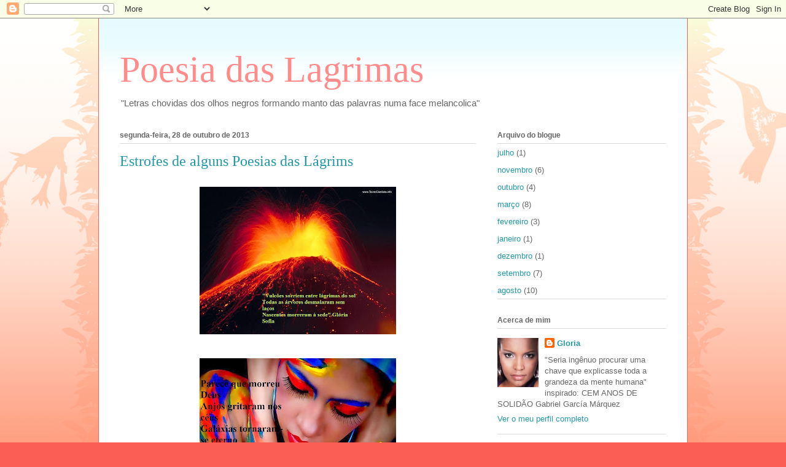

--- FILE ---
content_type: text/html; charset=UTF-8
request_url: https://poesiadaslagrimas.blogspot.com/2013/10/
body_size: 12082
content:
<!DOCTYPE html>
<html class='v2' dir='ltr' lang='pt-PT'>
<head>
<link href='https://www.blogger.com/static/v1/widgets/335934321-css_bundle_v2.css' rel='stylesheet' type='text/css'/>
<meta content='width=1100' name='viewport'/>
<meta content='text/html; charset=UTF-8' http-equiv='Content-Type'/>
<meta content='blogger' name='generator'/>
<link href='https://poesiadaslagrimas.blogspot.com/favicon.ico' rel='icon' type='image/x-icon'/>
<link href='http://poesiadaslagrimas.blogspot.com/2013/10/' rel='canonical'/>
<link rel="alternate" type="application/atom+xml" title="Poesia das Lagrimas - Atom" href="https://poesiadaslagrimas.blogspot.com/feeds/posts/default" />
<link rel="alternate" type="application/rss+xml" title="Poesia das Lagrimas - RSS" href="https://poesiadaslagrimas.blogspot.com/feeds/posts/default?alt=rss" />
<link rel="service.post" type="application/atom+xml" title="Poesia das Lagrimas - Atom" href="https://www.blogger.com/feeds/852515870562609738/posts/default" />
<!--Can't find substitution for tag [blog.ieCssRetrofitLinks]-->
<meta content='http://poesiadaslagrimas.blogspot.com/2013/10/' property='og:url'/>
<meta content='Poesia das Lagrimas' property='og:title'/>
<meta content='&quot;Letras chovidas dos olhos negros formando manto das palavras numa face melancolica&quot;' property='og:description'/>
<title>Poesia das Lagrimas: outubro 2013</title>
<style id='page-skin-1' type='text/css'><!--
/*
-----------------------------------------------
Blogger Template Style
Name:     Ethereal
Designer: Jason Morrow
URL:      jasonmorrow.etsy.com
----------------------------------------------- */
/* Content
----------------------------------------------- */
body {
font: normal normal 13px Arial, Tahoma, Helvetica, FreeSans, sans-serif;
color: #666666;
background: #fb5e53 url(//www.blogblog.com/1kt/ethereal/birds-2toned-bg.png) repeat-x scroll top center;
}
html body .content-outer {
min-width: 0;
max-width: 100%;
width: 100%;
}
a:link {
text-decoration: none;
color: #2198a6;
}
a:visited {
text-decoration: none;
color: #4d469c;
}
a:hover {
text-decoration: underline;
color: #2198a6;
}
.main-inner {
padding-top: 15px;
}
.body-fauxcolumn-outer {
background: transparent none repeat-x scroll top center;
}
.content-fauxcolumns .fauxcolumn-inner {
background: #ffffff url(//www.blogblog.com/1kt/ethereal/bird-2toned-blue-fade.png) repeat-x scroll top left;
border-left: 1px solid #fb5e53;
border-right: 1px solid #fb5e53;
}
/* Flexible Background
----------------------------------------------- */
.content-fauxcolumn-outer .fauxborder-left {
width: 100%;
padding-left: 300px;
margin-left: -300px;
background-color: transparent;
background-image: url(//themes.googleusercontent.com/image?id=0BwVBOzw_-hbMNjViMzQ0ZDEtMWU1NS00ZTBkLWFjY2EtZjM5YmU4OTA2MjBm);
background-repeat: no-repeat;
background-position: left top;
}
.content-fauxcolumn-outer .fauxborder-right {
margin-right: -299px;
width: 299px;
background-color: transparent;
background-image: url(//themes.googleusercontent.com/image?id=0BwVBOzw_-hbMNjViMzQ0ZDEtMWU1NS00ZTBkLWFjY2EtZjM5YmU4OTA2MjBm);
background-repeat: no-repeat;
background-position: right top;
}
/* Columns
----------------------------------------------- */
.content-inner {
padding: 0;
}
/* Header
----------------------------------------------- */
.header-inner {
padding: 27px 0 3px;
}
.header-inner .section {
margin: 0 35px;
}
.Header h1 {
font: normal normal 60px Times, 'Times New Roman', FreeSerif, serif;
color: #ff8b8b;
}
.Header h1 a {
color: #ff8b8b;
}
.Header .description {
font-size: 115%;
color: #666666;
}
.header-inner .Header .titlewrapper,
.header-inner .Header .descriptionwrapper {
padding-left: 0;
padding-right: 0;
margin-bottom: 0;
}
/* Tabs
----------------------------------------------- */
.tabs-outer {
position: relative;
background: transparent;
}
.tabs-cap-top, .tabs-cap-bottom {
position: absolute;
width: 100%;
}
.tabs-cap-bottom {
bottom: 0;
}
.tabs-inner {
padding: 0;
}
.tabs-inner .section {
margin: 0 35px;
}
*+html body .tabs-inner .widget li {
padding: 1px;
}
.PageList {
border-bottom: 1px solid #fb5e53;
}
.tabs-inner .widget li.selected a,
.tabs-inner .widget li a:hover {
position: relative;
-moz-border-radius-topleft: 5px;
-moz-border-radius-topright: 5px;
-webkit-border-top-left-radius: 5px;
-webkit-border-top-right-radius: 5px;
-goog-ms-border-top-left-radius: 5px;
-goog-ms-border-top-right-radius: 5px;
border-top-left-radius: 5px;
border-top-right-radius: 5px;
background: #ffa183 none ;
color: #ffffff;
}
.tabs-inner .widget li a {
display: inline-block;
margin: 0;
margin-right: 1px;
padding: .65em 1.5em;
font: normal normal 12px Arial, Tahoma, Helvetica, FreeSans, sans-serif;
color: #666666;
background-color: #ffdfc7;
-moz-border-radius-topleft: 5px;
-moz-border-radius-topright: 5px;
-webkit-border-top-left-radius: 5px;
-webkit-border-top-right-radius: 5px;
-goog-ms-border-top-left-radius: 5px;
-goog-ms-border-top-right-radius: 5px;
border-top-left-radius: 5px;
border-top-right-radius: 5px;
}
/* Headings
----------------------------------------------- */
h2 {
font: normal bold 12px Arial, Tahoma, Helvetica, FreeSans, sans-serif;
color: #666666;
}
/* Widgets
----------------------------------------------- */
.main-inner .column-left-inner {
padding: 0 0 0 20px;
}
.main-inner .column-left-inner .section {
margin-right: 0;
}
.main-inner .column-right-inner {
padding: 0 20px 0 0;
}
.main-inner .column-right-inner .section {
margin-left: 0;
}
.main-inner .section {
padding: 0;
}
.main-inner .widget {
padding: 0 0 15px;
margin: 20px 0;
border-bottom: 1px solid #dbdbdb;
}
.main-inner .widget h2 {
margin: 0;
padding: .6em 0 .5em;
}
.footer-inner .widget h2 {
padding: 0 0 .4em;
}
.main-inner .widget h2 + div, .footer-inner .widget h2 + div {
padding-top: 15px;
}
.main-inner .widget .widget-content {
margin: 0;
padding: 15px 0 0;
}
.main-inner .widget ul, .main-inner .widget #ArchiveList ul.flat {
margin: -15px -15px -15px;
padding: 0;
list-style: none;
}
.main-inner .sidebar .widget h2 {
border-bottom: 1px solid #dbdbdb;
}
.main-inner .widget #ArchiveList {
margin: -15px 0 0;
}
.main-inner .widget ul li, .main-inner .widget #ArchiveList ul.flat li {
padding: .5em 15px;
text-indent: 0;
}
.main-inner .widget #ArchiveList ul li {
padding-top: .25em;
padding-bottom: .25em;
}
.main-inner .widget ul li:first-child, .main-inner .widget #ArchiveList ul.flat li:first-child {
border-top: none;
}
.main-inner .widget ul li:last-child, .main-inner .widget #ArchiveList ul.flat li:last-child {
border-bottom: none;
}
.main-inner .widget .post-body ul {
padding: 0 2.5em;
margin: .5em 0;
list-style: disc;
}
.main-inner .widget .post-body ul li {
padding: 0.25em 0;
margin-bottom: .25em;
color: #666666;
border: none;
}
.footer-inner .widget ul {
padding: 0;
list-style: none;
}
.widget .zippy {
color: #cccccc;
}
/* Posts
----------------------------------------------- */
.main.section {
margin: 0 20px;
}
body .main-inner .Blog {
padding: 0;
background-color: transparent;
border: none;
}
.main-inner .widget h2.date-header {
border-bottom: 1px solid #dbdbdb;
}
.date-outer {
position: relative;
margin: 15px 0 20px;
}
.date-outer:first-child {
margin-top: 0;
}
.date-posts {
clear: both;
}
.post-outer, .inline-ad {
border-bottom: 1px solid #dbdbdb;
padding: 30px 0;
}
.post-outer {
padding-bottom: 10px;
}
.post-outer:first-child {
padding-top: 0;
border-top: none;
}
.post-outer:last-child, .inline-ad:last-child {
border-bottom: none;
}
.post-body img {
padding: 8px;
}
h3.post-title, h4 {
font: normal normal 24px Times, Times New Roman, serif;
color: #2198a6;
}
h3.post-title a {
font: normal normal 24px Times, Times New Roman, serif;
color: #2198a6;
text-decoration: none;
}
h3.post-title a:hover {
color: #2198a6;
text-decoration: underline;
}
.post-header {
margin: 0 0 1.5em;
}
.post-body {
line-height: 1.4;
}
.post-footer {
margin: 1.5em 0 0;
}
#blog-pager {
padding: 15px;
}
.blog-feeds, .post-feeds {
margin: 1em 0;
text-align: center;
}
.post-outer .comments {
margin-top: 2em;
}
/* Comments
----------------------------------------------- */
.comments .comments-content .icon.blog-author {
background-repeat: no-repeat;
background-image: url([data-uri]);
}
.comments .comments-content .loadmore a {
background: #ffffff url(//www.blogblog.com/1kt/ethereal/bird-2toned-blue-fade.png) repeat-x scroll top left;
}
.comments .comments-content .loadmore a {
border-top: 1px solid #dbdbdb;
border-bottom: 1px solid #dbdbdb;
}
.comments .comment-thread.inline-thread {
background: #ffffff url(//www.blogblog.com/1kt/ethereal/bird-2toned-blue-fade.png) repeat-x scroll top left;
}
.comments .continue {
border-top: 2px solid #dbdbdb;
}
/* Footer
----------------------------------------------- */
.footer-inner {
padding: 30px 0;
overflow: hidden;
}
/* Mobile
----------------------------------------------- */
body.mobile  {
background-size: auto
}
.mobile .body-fauxcolumn-outer {
background: ;
}
.mobile .content-fauxcolumns .fauxcolumn-inner {
opacity: 0.75;
}
.mobile .content-fauxcolumn-outer .fauxborder-right {
margin-right: 0;
}
.mobile-link-button {
background-color: #ffa183;
}
.mobile-link-button a:link, .mobile-link-button a:visited {
color: #ffffff;
}
.mobile-index-contents {
color: #444444;
}
.mobile .body-fauxcolumn-outer {
background-size: 100% auto;
}
.mobile .mobile-date-outer {
border-bottom: transparent;
}
.mobile .PageList {
border-bottom: none;
}
.mobile .tabs-inner .section {
margin: 0;
}
.mobile .tabs-inner .PageList .widget-content {
background: #ffa183 none;
color: #ffffff;
}
.mobile .tabs-inner .PageList .widget-content .pagelist-arrow {
border-left: 1px solid #ffffff;
}
.mobile .footer-inner {
overflow: visible;
}
body.mobile .AdSense {
margin: 0 -10px;
}

--></style>
<style id='template-skin-1' type='text/css'><!--
body {
min-width: 960px;
}
.content-outer, .content-fauxcolumn-outer, .region-inner {
min-width: 960px;
max-width: 960px;
_width: 960px;
}
.main-inner .columns {
padding-left: 0px;
padding-right: 310px;
}
.main-inner .fauxcolumn-center-outer {
left: 0px;
right: 310px;
/* IE6 does not respect left and right together */
_width: expression(this.parentNode.offsetWidth -
parseInt("0px") -
parseInt("310px") + 'px');
}
.main-inner .fauxcolumn-left-outer {
width: 0px;
}
.main-inner .fauxcolumn-right-outer {
width: 310px;
}
.main-inner .column-left-outer {
width: 0px;
right: 100%;
margin-left: -0px;
}
.main-inner .column-right-outer {
width: 310px;
margin-right: -310px;
}
#layout {
min-width: 0;
}
#layout .content-outer {
min-width: 0;
width: 800px;
}
#layout .region-inner {
min-width: 0;
width: auto;
}
body#layout div.add_widget {
padding: 8px;
}
body#layout div.add_widget a {
margin-left: 32px;
}
--></style>
<link href='https://www.blogger.com/dyn-css/authorization.css?targetBlogID=852515870562609738&amp;zx=00211170-d1a9-4edb-827e-7761e8f0b7e0' media='none' onload='if(media!=&#39;all&#39;)media=&#39;all&#39;' rel='stylesheet'/><noscript><link href='https://www.blogger.com/dyn-css/authorization.css?targetBlogID=852515870562609738&amp;zx=00211170-d1a9-4edb-827e-7761e8f0b7e0' rel='stylesheet'/></noscript>
<meta name='google-adsense-platform-account' content='ca-host-pub-1556223355139109'/>
<meta name='google-adsense-platform-domain' content='blogspot.com'/>

</head>
<body class='loading variant-hummingBirds2'>
<div class='navbar section' id='navbar' name='Navbar'><div class='widget Navbar' data-version='1' id='Navbar1'><script type="text/javascript">
    function setAttributeOnload(object, attribute, val) {
      if(window.addEventListener) {
        window.addEventListener('load',
          function(){ object[attribute] = val; }, false);
      } else {
        window.attachEvent('onload', function(){ object[attribute] = val; });
      }
    }
  </script>
<div id="navbar-iframe-container"></div>
<script type="text/javascript" src="https://apis.google.com/js/platform.js"></script>
<script type="text/javascript">
      gapi.load("gapi.iframes:gapi.iframes.style.bubble", function() {
        if (gapi.iframes && gapi.iframes.getContext) {
          gapi.iframes.getContext().openChild({
              url: 'https://www.blogger.com/navbar/852515870562609738?origin\x3dhttps://poesiadaslagrimas.blogspot.com',
              where: document.getElementById("navbar-iframe-container"),
              id: "navbar-iframe"
          });
        }
      });
    </script><script type="text/javascript">
(function() {
var script = document.createElement('script');
script.type = 'text/javascript';
script.src = '//pagead2.googlesyndication.com/pagead/js/google_top_exp.js';
var head = document.getElementsByTagName('head')[0];
if (head) {
head.appendChild(script);
}})();
</script>
</div></div>
<div class='body-fauxcolumns'>
<div class='fauxcolumn-outer body-fauxcolumn-outer'>
<div class='cap-top'>
<div class='cap-left'></div>
<div class='cap-right'></div>
</div>
<div class='fauxborder-left'>
<div class='fauxborder-right'></div>
<div class='fauxcolumn-inner'>
</div>
</div>
<div class='cap-bottom'>
<div class='cap-left'></div>
<div class='cap-right'></div>
</div>
</div>
</div>
<div class='content'>
<div class='content-fauxcolumns'>
<div class='fauxcolumn-outer content-fauxcolumn-outer'>
<div class='cap-top'>
<div class='cap-left'></div>
<div class='cap-right'></div>
</div>
<div class='fauxborder-left'>
<div class='fauxborder-right'></div>
<div class='fauxcolumn-inner'>
</div>
</div>
<div class='cap-bottom'>
<div class='cap-left'></div>
<div class='cap-right'></div>
</div>
</div>
</div>
<div class='content-outer'>
<div class='content-cap-top cap-top'>
<div class='cap-left'></div>
<div class='cap-right'></div>
</div>
<div class='fauxborder-left content-fauxborder-left'>
<div class='fauxborder-right content-fauxborder-right'></div>
<div class='content-inner'>
<header>
<div class='header-outer'>
<div class='header-cap-top cap-top'>
<div class='cap-left'></div>
<div class='cap-right'></div>
</div>
<div class='fauxborder-left header-fauxborder-left'>
<div class='fauxborder-right header-fauxborder-right'></div>
<div class='region-inner header-inner'>
<div class='header section' id='header' name='Cabeçalho'><div class='widget Header' data-version='1' id='Header1'>
<div id='header-inner'>
<div class='titlewrapper'>
<h1 class='title'>
<a href='https://poesiadaslagrimas.blogspot.com/'>
Poesia das Lagrimas
</a>
</h1>
</div>
<div class='descriptionwrapper'>
<p class='description'><span>"Letras chovidas dos olhos negros formando manto das palavras numa face melancolica"</span></p>
</div>
</div>
</div></div>
</div>
</div>
<div class='header-cap-bottom cap-bottom'>
<div class='cap-left'></div>
<div class='cap-right'></div>
</div>
</div>
</header>
<div class='tabs-outer'>
<div class='tabs-cap-top cap-top'>
<div class='cap-left'></div>
<div class='cap-right'></div>
</div>
<div class='fauxborder-left tabs-fauxborder-left'>
<div class='fauxborder-right tabs-fauxborder-right'></div>
<div class='region-inner tabs-inner'>
<div class='tabs no-items section' id='crosscol' name='Entre colunas'></div>
<div class='tabs no-items section' id='crosscol-overflow' name='Cross-Column 2'></div>
</div>
</div>
<div class='tabs-cap-bottom cap-bottom'>
<div class='cap-left'></div>
<div class='cap-right'></div>
</div>
</div>
<div class='main-outer'>
<div class='main-cap-top cap-top'>
<div class='cap-left'></div>
<div class='cap-right'></div>
</div>
<div class='fauxborder-left main-fauxborder-left'>
<div class='fauxborder-right main-fauxborder-right'></div>
<div class='region-inner main-inner'>
<div class='columns fauxcolumns'>
<div class='fauxcolumn-outer fauxcolumn-center-outer'>
<div class='cap-top'>
<div class='cap-left'></div>
<div class='cap-right'></div>
</div>
<div class='fauxborder-left'>
<div class='fauxborder-right'></div>
<div class='fauxcolumn-inner'>
</div>
</div>
<div class='cap-bottom'>
<div class='cap-left'></div>
<div class='cap-right'></div>
</div>
</div>
<div class='fauxcolumn-outer fauxcolumn-left-outer'>
<div class='cap-top'>
<div class='cap-left'></div>
<div class='cap-right'></div>
</div>
<div class='fauxborder-left'>
<div class='fauxborder-right'></div>
<div class='fauxcolumn-inner'>
</div>
</div>
<div class='cap-bottom'>
<div class='cap-left'></div>
<div class='cap-right'></div>
</div>
</div>
<div class='fauxcolumn-outer fauxcolumn-right-outer'>
<div class='cap-top'>
<div class='cap-left'></div>
<div class='cap-right'></div>
</div>
<div class='fauxborder-left'>
<div class='fauxborder-right'></div>
<div class='fauxcolumn-inner'>
</div>
</div>
<div class='cap-bottom'>
<div class='cap-left'></div>
<div class='cap-right'></div>
</div>
</div>
<!-- corrects IE6 width calculation -->
<div class='columns-inner'>
<div class='column-center-outer'>
<div class='column-center-inner'>
<div class='main section' id='main' name='Principal'><div class='widget Blog' data-version='1' id='Blog1'>
<div class='blog-posts hfeed'>

          <div class="date-outer">
        
<h2 class='date-header'><span>segunda-feira, 28 de outubro de 2013</span></h2>

          <div class="date-posts">
        
<div class='post-outer'>
<div class='post hentry uncustomized-post-template' itemprop='blogPost' itemscope='itemscope' itemtype='http://schema.org/BlogPosting'>
<meta content='https://blogger.googleusercontent.com/img/b/R29vZ2xl/AVvXsEiMjukg_wf-TJ1l6i9EebEvp-mF45m2kEBmjqB44bHGShR4Rfl_jOsoJA_KGqDz21fx8Ab2w8zzwz64vldH4a2xNrA4r_51lN8iCa1QLf2LMpbVEg8dRq1r7src6uh2Ng1J9ldSxZSDjMO2/s320/1176149_564752063584735_473216008_n.jpg' itemprop='image_url'/>
<meta content='852515870562609738' itemprop='blogId'/>
<meta content='4090376841074305322' itemprop='postId'/>
<a name='4090376841074305322'></a>
<h3 class='post-title entry-title' itemprop='name'>
<a href='https://poesiadaslagrimas.blogspot.com/2013/10/blog-post.html'>Estrofes de alguns Poesias das Lágrims</a>
</h3>
<div class='post-header'>
<div class='post-header-line-1'></div>
</div>
<div class='post-body entry-content' id='post-body-4090376841074305322' itemprop='description articleBody'>
<div class="separator" style="clear: both; text-align: center;">
<a href="https://blogger.googleusercontent.com/img/b/R29vZ2xl/AVvXsEiMjukg_wf-TJ1l6i9EebEvp-mF45m2kEBmjqB44bHGShR4Rfl_jOsoJA_KGqDz21fx8Ab2w8zzwz64vldH4a2xNrA4r_51lN8iCa1QLf2LMpbVEg8dRq1r7src6uh2Ng1J9ldSxZSDjMO2/s1600/1176149_564752063584735_473216008_n.jpg" imageanchor="1" style="margin-left: 1em; margin-right: 1em;"><img border="0" height="240" src="https://blogger.googleusercontent.com/img/b/R29vZ2xl/AVvXsEiMjukg_wf-TJ1l6i9EebEvp-mF45m2kEBmjqB44bHGShR4Rfl_jOsoJA_KGqDz21fx8Ab2w8zzwz64vldH4a2xNrA4r_51lN8iCa1QLf2LMpbVEg8dRq1r7src6uh2Ng1J9ldSxZSDjMO2/s320/1176149_564752063584735_473216008_n.jpg" width="320" /></a></div>
<br />
<div class="separator" style="clear: both; text-align: center;">
<a href="https://blogger.googleusercontent.com/img/b/R29vZ2xl/AVvXsEgxOz-Ts4WtYXn5kzPefFXQ4ryg0l_CxHxW97HYdRvcLzpAfcpkVe1uyigonZlm7rQsaJixNQbiYKsvm1UtS-HR-gYPJPMfM4o5F8Mq_IUJhUfopa08W_KkGhrpTKQxdBYKp7JdDVa_s9sF/s1600/hff.jpg" imageanchor="1" style="margin-left: 1em; margin-right: 1em;"><img border="0" height="240" src="https://blogger.googleusercontent.com/img/b/R29vZ2xl/AVvXsEgxOz-Ts4WtYXn5kzPefFXQ4ryg0l_CxHxW97HYdRvcLzpAfcpkVe1uyigonZlm7rQsaJixNQbiYKsvm1UtS-HR-gYPJPMfM4o5F8Mq_IUJhUfopa08W_KkGhrpTKQxdBYKp7JdDVa_s9sF/s320/hff.jpg" width="320" /></a></div>
<br />
<div class="separator" style="clear: both; text-align: center;">
<a href="https://blogger.googleusercontent.com/img/b/R29vZ2xl/AVvXsEi495IMRB3UwvxEDpqTRA0GQ9mo1_zhXi1MwMsSq2XnjsxYTGJlyZL7v7ow0NTtf0uxaKapJT9jlGwBwnGMAujUWxMU_9Dc7Ghbc4eVRiBEyy_YNqWRx53eZfdrUF2lji61OZ7d2-sBlb-X/s1600/jkj.jpg" imageanchor="1" style="margin-left: 1em; margin-right: 1em;"><img border="0" height="320" src="https://blogger.googleusercontent.com/img/b/R29vZ2xl/AVvXsEi495IMRB3UwvxEDpqTRA0GQ9mo1_zhXi1MwMsSq2XnjsxYTGJlyZL7v7ow0NTtf0uxaKapJT9jlGwBwnGMAujUWxMU_9Dc7Ghbc4eVRiBEyy_YNqWRx53eZfdrUF2lji61OZ7d2-sBlb-X/s320/jkj.jpg" width="251" /></a></div>
<br />
<div class="separator" style="clear: both; text-align: center;">
<a href="https://blogger.googleusercontent.com/img/b/R29vZ2xl/AVvXsEjAuASkOLa59DkIeIsge0NzrZlL0I688sDeybiNly9U0wklrSZ03ABlzTJlO-Bl49voPFEjD36JF6SCiruSiVKoxw_g-el9raAjbFGV9q0r7WpCC5q-YN2MrBfyPIQYK2zEn10xJEwMlLj_/s1600/lacos.jpg" imageanchor="1" style="margin-left: 1em; margin-right: 1em;"><img border="0" height="320" src="https://blogger.googleusercontent.com/img/b/R29vZ2xl/AVvXsEjAuASkOLa59DkIeIsge0NzrZlL0I688sDeybiNly9U0wklrSZ03ABlzTJlO-Bl49voPFEjD36JF6SCiruSiVKoxw_g-el9raAjbFGV9q0r7WpCC5q-YN2MrBfyPIQYK2zEn10xJEwMlLj_/s320/lacos.jpg" width="291" /></a></div>
<br />
<div class="separator" style="clear: both; text-align: center;">
<a href="https://blogger.googleusercontent.com/img/b/R29vZ2xl/AVvXsEjphvD2EJpvfDX81EqutHOkd63ujA1K034Gz1gJXzf0n4UmesKqVU5Vju49A-qs2T8IBhRMxwgvNz2JhjUi1dxU8EoMxECUKRBvm8Ot5-jWFlpJcTvL18U-cnd3smKGUykSU6W2fi-nYciX/s1600/ver.jpg" imageanchor="1" style="margin-left: 1em; margin-right: 1em;"><img border="0" height="197" src="https://blogger.googleusercontent.com/img/b/R29vZ2xl/AVvXsEjphvD2EJpvfDX81EqutHOkd63ujA1K034Gz1gJXzf0n4UmesKqVU5Vju49A-qs2T8IBhRMxwgvNz2JhjUi1dxU8EoMxECUKRBvm8Ot5-jWFlpJcTvL18U-cnd3smKGUykSU6W2fi-nYciX/s320/ver.jpg" width="320" /></a></div>
<br />
<div style='clear: both;'></div>
</div>
<div class='post-footer'>
<div class='post-footer-line post-footer-line-1'>
<span class='post-author vcard'>
Publicada por
<span class='fn' itemprop='author' itemscope='itemscope' itemtype='http://schema.org/Person'>
<meta content='https://www.blogger.com/profile/09098216292913127390' itemprop='url'/>
<a class='g-profile' href='https://www.blogger.com/profile/09098216292913127390' rel='author' title='author profile'>
<span itemprop='name'>Gloria</span>
</a>
</span>
</span>
<span class='post-timestamp'>
à(s)
<meta content='http://poesiadaslagrimas.blogspot.com/2013/10/blog-post.html' itemprop='url'/>
<a class='timestamp-link' href='https://poesiadaslagrimas.blogspot.com/2013/10/blog-post.html' rel='bookmark' title='permanent link'><abbr class='published' itemprop='datePublished' title='2013-10-28T02:28:00-07:00'>02:28</abbr></a>
</span>
<span class='post-comment-link'>
<a class='comment-link' href='https://poesiadaslagrimas.blogspot.com/2013/10/blog-post.html#comment-form' onclick=''>
Sem comentários:
  </a>
</span>
<span class='post-icons'>
<span class='item-control blog-admin pid-1783965542'>
<a href='https://www.blogger.com/post-edit.g?blogID=852515870562609738&postID=4090376841074305322&from=pencil' title='Editar mensagem'>
<img alt='' class='icon-action' height='18' src='https://resources.blogblog.com/img/icon18_edit_allbkg.gif' width='18'/>
</a>
</span>
</span>
<div class='post-share-buttons goog-inline-block'>
<a class='goog-inline-block share-button sb-email' href='https://www.blogger.com/share-post.g?blogID=852515870562609738&postID=4090376841074305322&target=email' target='_blank' title='Enviar a mensagem por email'><span class='share-button-link-text'>Enviar a mensagem por email</span></a><a class='goog-inline-block share-button sb-blog' href='https://www.blogger.com/share-post.g?blogID=852515870562609738&postID=4090376841074305322&target=blog' onclick='window.open(this.href, "_blank", "height=270,width=475"); return false;' target='_blank' title='Dê a sua opinião!'><span class='share-button-link-text'>Dê a sua opinião!</span></a><a class='goog-inline-block share-button sb-twitter' href='https://www.blogger.com/share-post.g?blogID=852515870562609738&postID=4090376841074305322&target=twitter' target='_blank' title='Partilhar no X'><span class='share-button-link-text'>Partilhar no X</span></a><a class='goog-inline-block share-button sb-facebook' href='https://www.blogger.com/share-post.g?blogID=852515870562609738&postID=4090376841074305322&target=facebook' onclick='window.open(this.href, "_blank", "height=430,width=640"); return false;' target='_blank' title='Partilhar no Facebook'><span class='share-button-link-text'>Partilhar no Facebook</span></a><a class='goog-inline-block share-button sb-pinterest' href='https://www.blogger.com/share-post.g?blogID=852515870562609738&postID=4090376841074305322&target=pinterest' target='_blank' title='Partilhar no Pinterest'><span class='share-button-link-text'>Partilhar no Pinterest</span></a>
</div>
</div>
<div class='post-footer-line post-footer-line-2'>
<span class='post-labels'>
</span>
</div>
<div class='post-footer-line post-footer-line-3'>
<span class='post-location'>
</span>
</div>
</div>
</div>
</div>

          </div></div>
        

          <div class="date-outer">
        
<h2 class='date-header'><span>sábado, 26 de outubro de 2013</span></h2>

          <div class="date-posts">
        
<div class='post-outer'>
<div class='post hentry uncustomized-post-template' itemprop='blogPost' itemscope='itemscope' itemtype='http://schema.org/BlogPosting'>
<meta content='https://blogger.googleusercontent.com/img/b/R29vZ2xl/AVvXsEiA2GUq-hEPrqHfCtUBx-7mcAif9GAFJFKRmjYD-C_2ja3uCHsucGv9zHh9VD9UVIrniYyPChRJG_OEj8tQlLlbU0Q0_Bg2q59FDaOV1Bp5xq0wz9bRJfaP5ZKOAURfqSIIx0qBLdd5-41o/s320/1385961_437448556360223_551210027_n.jpg' itemprop='image_url'/>
<meta content='852515870562609738' itemprop='blogId'/>
<meta content='7287449002832194138' itemprop='postId'/>
<a name='7287449002832194138'></a>
<h3 class='post-title entry-title' itemprop='name'>
<a href='https://poesiadaslagrimas.blogspot.com/2013/10/apresentacao-do-livro-poesias-das_4534.html'>Apresentação do Livro Poesias das Lágrima em Luxemburgo</a>
</h3>
<div class='post-header'>
<div class='post-header-line-1'></div>
</div>
<div class='post-body entry-content' id='post-body-7287449002832194138' itemprop='description articleBody'>
<div class="separator" style="clear: both; text-align: center;">
<a href="https://blogger.googleusercontent.com/img/b/R29vZ2xl/AVvXsEiA2GUq-hEPrqHfCtUBx-7mcAif9GAFJFKRmjYD-C_2ja3uCHsucGv9zHh9VD9UVIrniYyPChRJG_OEj8tQlLlbU0Q0_Bg2q59FDaOV1Bp5xq0wz9bRJfaP5ZKOAURfqSIIx0qBLdd5-41o/s1600/1385961_437448556360223_551210027_n.jpg" imageanchor="1" style="margin-left: 1em; margin-right: 1em;"><img border="0" height="213" src="https://blogger.googleusercontent.com/img/b/R29vZ2xl/AVvXsEiA2GUq-hEPrqHfCtUBx-7mcAif9GAFJFKRmjYD-C_2ja3uCHsucGv9zHh9VD9UVIrniYyPChRJG_OEj8tQlLlbU0Q0_Bg2q59FDaOV1Bp5xq0wz9bRJfaP5ZKOAURfqSIIx0qBLdd5-41o/s320/1385961_437448556360223_551210027_n.jpg" width="320" /></a></div>
<br />
<div class="separator" style="clear: both; text-align: center;">
<a href="https://blogger.googleusercontent.com/img/b/R29vZ2xl/AVvXsEjD35wd71FfzeSoLjGbZdzjO3BsxXj6lofNEt0VaZLovlYCSlo4nj2bJ9_7KyAhm_Jl7H1lnkJOdtHuRDPhrG0ZGxMyN3BtJhOHnxspTo7tXww2vPY2mTgQ2G83Ne_TPPLLym-h-XLl04Ir/s1600/negoo.jpg" imageanchor="1" style="margin-left: 1em; margin-right: 1em;"><img border="0" height="212" src="https://blogger.googleusercontent.com/img/b/R29vZ2xl/AVvXsEjD35wd71FfzeSoLjGbZdzjO3BsxXj6lofNEt0VaZLovlYCSlo4nj2bJ9_7KyAhm_Jl7H1lnkJOdtHuRDPhrG0ZGxMyN3BtJhOHnxspTo7tXww2vPY2mTgQ2G83Ne_TPPLLym-h-XLl04Ir/s320/negoo.jpg" width="320" /></a></div>
<br />
<div class="separator" style="clear: both; text-align: center;">
<a href="https://blogger.googleusercontent.com/img/b/R29vZ2xl/AVvXsEj86ebKxzcxi8jNeSnDBwpbnU7zjGr3Vknm2Qo01tkXCY5TLAZCmbEsAWHm9vgqWU76kUiwZWF1NaaOs05K87zOd8Svraz4lgVd8cVQHR3z_QmEpsVkqSOKZs7wC_OK3_CeeoWzKf9NhuYa/s1600/luu.jpg" imageanchor="1" style="margin-left: 1em; margin-right: 1em;"><img border="0" height="212" src="https://blogger.googleusercontent.com/img/b/R29vZ2xl/AVvXsEj86ebKxzcxi8jNeSnDBwpbnU7zjGr3Vknm2Qo01tkXCY5TLAZCmbEsAWHm9vgqWU76kUiwZWF1NaaOs05K87zOd8Svraz4lgVd8cVQHR3z_QmEpsVkqSOKZs7wC_OK3_CeeoWzKf9NhuYa/s320/luu.jpg" width="320" /></a></div>
<br />
<div class="separator" style="clear: both; text-align: center;">
<a href="https://blogger.googleusercontent.com/img/b/R29vZ2xl/AVvXsEg_IS2lyXGJZHYMJ7HFFNjOC6Gw5-Ik9SbUELi9GusEy-9J2qjJP79ktdNXOxZ8l9Ewtrrl7ep-agDD340m5jnI0Pe9WZuK1r1O8kbBdLevi0bECT3xSmop7wNkk0MMzSwGv_WvClq1SYiY/s1600/Poesia+das+lagrimas.jpg" imageanchor="1" style="margin-left: 1em; margin-right: 1em;"><img border="0" height="212" src="https://blogger.googleusercontent.com/img/b/R29vZ2xl/AVvXsEg_IS2lyXGJZHYMJ7HFFNjOC6Gw5-Ik9SbUELi9GusEy-9J2qjJP79ktdNXOxZ8l9Ewtrrl7ep-agDD340m5jnI0Pe9WZuK1r1O8kbBdLevi0bECT3xSmop7wNkk0MMzSwGv_WvClq1SYiY/s320/Poesia+das+lagrimas.jpg" width="320" /></a></div>
<div class="separator" style="clear: both; text-align: center;">
<a href="https://blogger.googleusercontent.com/img/b/R29vZ2xl/AVvXsEijAyRcgw6xLF9KTIWU3A_W5oK1WUGuGiASkLbbOJw0y3gakALVacMqNTi9CfavgTFkpMY1L8pPiIeJZLa2laG-8y_go3Ch6Luwlrwscv0iZBdm_69r6XO80-diuC-OM3ewRInHtlaeezO2/s1600/1383565_10202374710634675_2111043669_n.jpg" imageanchor="1" style="margin-left: 1em; margin-right: 1em;"><img border="0" height="320" src="https://blogger.googleusercontent.com/img/b/R29vZ2xl/AVvXsEijAyRcgw6xLF9KTIWU3A_W5oK1WUGuGiASkLbbOJw0y3gakALVacMqNTi9CfavgTFkpMY1L8pPiIeJZLa2laG-8y_go3Ch6Luwlrwscv0iZBdm_69r6XO80-diuC-OM3ewRInHtlaeezO2/s320/1383565_10202374710634675_2111043669_n.jpg" width="240" /></a></div>
<br />
<div class="separator" style="clear: both; text-align: center;">
<a href="https://blogger.googleusercontent.com/img/b/R29vZ2xl/AVvXsEg09TTkP84FGYM1gAVaYhQNKOhQfXVV0d7xAtOKP88B1gvLIrUkVbbwX0rXh9zyr0VDnLXTQsjoms6ibQRtrzaPe8kALMFwOgOkyGJR8SOukeZhddnUlDHSrGitMCVZQwWdoTSlNNy3fQMF/s1600/cidalia.jpg" imageanchor="1" style="margin-left: 1em; margin-right: 1em;"><img border="0" height="240" src="https://blogger.googleusercontent.com/img/b/R29vZ2xl/AVvXsEg09TTkP84FGYM1gAVaYhQNKOhQfXVV0d7xAtOKP88B1gvLIrUkVbbwX0rXh9zyr0VDnLXTQsjoms6ibQRtrzaPe8kALMFwOgOkyGJR8SOukeZhddnUlDHSrGitMCVZQwWdoTSlNNy3fQMF/s320/cidalia.jpg" width="320" /></a></div>
<br />
<div style='clear: both;'></div>
</div>
<div class='post-footer'>
<div class='post-footer-line post-footer-line-1'>
<span class='post-author vcard'>
Publicada por
<span class='fn' itemprop='author' itemscope='itemscope' itemtype='http://schema.org/Person'>
<meta content='https://www.blogger.com/profile/09098216292913127390' itemprop='url'/>
<a class='g-profile' href='https://www.blogger.com/profile/09098216292913127390' rel='author' title='author profile'>
<span itemprop='name'>Gloria</span>
</a>
</span>
</span>
<span class='post-timestamp'>
à(s)
<meta content='http://poesiadaslagrimas.blogspot.com/2013/10/apresentacao-do-livro-poesias-das_4534.html' itemprop='url'/>
<a class='timestamp-link' href='https://poesiadaslagrimas.blogspot.com/2013/10/apresentacao-do-livro-poesias-das_4534.html' rel='bookmark' title='permanent link'><abbr class='published' itemprop='datePublished' title='2013-10-26T07:13:00-07:00'>07:13</abbr></a>
</span>
<span class='post-comment-link'>
<a class='comment-link' href='https://poesiadaslagrimas.blogspot.com/2013/10/apresentacao-do-livro-poesias-das_4534.html#comment-form' onclick=''>
Sem comentários:
  </a>
</span>
<span class='post-icons'>
<span class='item-control blog-admin pid-1783965542'>
<a href='https://www.blogger.com/post-edit.g?blogID=852515870562609738&postID=7287449002832194138&from=pencil' title='Editar mensagem'>
<img alt='' class='icon-action' height='18' src='https://resources.blogblog.com/img/icon18_edit_allbkg.gif' width='18'/>
</a>
</span>
</span>
<div class='post-share-buttons goog-inline-block'>
<a class='goog-inline-block share-button sb-email' href='https://www.blogger.com/share-post.g?blogID=852515870562609738&postID=7287449002832194138&target=email' target='_blank' title='Enviar a mensagem por email'><span class='share-button-link-text'>Enviar a mensagem por email</span></a><a class='goog-inline-block share-button sb-blog' href='https://www.blogger.com/share-post.g?blogID=852515870562609738&postID=7287449002832194138&target=blog' onclick='window.open(this.href, "_blank", "height=270,width=475"); return false;' target='_blank' title='Dê a sua opinião!'><span class='share-button-link-text'>Dê a sua opinião!</span></a><a class='goog-inline-block share-button sb-twitter' href='https://www.blogger.com/share-post.g?blogID=852515870562609738&postID=7287449002832194138&target=twitter' target='_blank' title='Partilhar no X'><span class='share-button-link-text'>Partilhar no X</span></a><a class='goog-inline-block share-button sb-facebook' href='https://www.blogger.com/share-post.g?blogID=852515870562609738&postID=7287449002832194138&target=facebook' onclick='window.open(this.href, "_blank", "height=430,width=640"); return false;' target='_blank' title='Partilhar no Facebook'><span class='share-button-link-text'>Partilhar no Facebook</span></a><a class='goog-inline-block share-button sb-pinterest' href='https://www.blogger.com/share-post.g?blogID=852515870562609738&postID=7287449002832194138&target=pinterest' target='_blank' title='Partilhar no Pinterest'><span class='share-button-link-text'>Partilhar no Pinterest</span></a>
</div>
</div>
<div class='post-footer-line post-footer-line-2'>
<span class='post-labels'>
</span>
</div>
<div class='post-footer-line post-footer-line-3'>
<span class='post-location'>
</span>
</div>
</div>
</div>
</div>
<div class='post-outer'>
<div class='post hentry uncustomized-post-template' itemprop='blogPost' itemscope='itemscope' itemtype='http://schema.org/BlogPosting'>
<meta content='https://blogger.googleusercontent.com/img/b/R29vZ2xl/AVvXsEhed9xev8K-E50hE9qN6IHCvow34oz9ccBCiFjc0jZbDtZjNRX3DjKsAcGHlG2c0vsgNRvuvj72olT8Id-cNtZTmiqJYhIGaj0Uzh-YfnU0oTHmnjWw-yuJbvlYh0uY5r6yIgsLqFYX2CCV/s1600/conv.jpg' itemprop='image_url'/>
<meta content='852515870562609738' itemprop='blogId'/>
<meta content='5651728466280677733' itemprop='postId'/>
<a name='5651728466280677733'></a>
<h3 class='post-title entry-title' itemprop='name'>
<a href='https://poesiadaslagrimas.blogspot.com/2013/10/presidente-de-cabo-verde-em-rotterdam.html'>Presidente de Cabo Verde em Rotterdam</a>
</h3>
<div class='post-header'>
<div class='post-header-line-1'></div>
</div>
<div class='post-body entry-content' id='post-body-5651728466280677733' itemprop='description articleBody'>
<div class="separator" style="clear: both; text-align: center;">
<a href="https://blogger.googleusercontent.com/img/b/R29vZ2xl/AVvXsEhed9xev8K-E50hE9qN6IHCvow34oz9ccBCiFjc0jZbDtZjNRX3DjKsAcGHlG2c0vsgNRvuvj72olT8Id-cNtZTmiqJYhIGaj0Uzh-YfnU0oTHmnjWw-yuJbvlYh0uY5r6yIgsLqFYX2CCV/s1600/conv.jpg" imageanchor="1" style="clear: left; float: left; margin-bottom: 1em; margin-right: 1em;"><img border="0" src="https://blogger.googleusercontent.com/img/b/R29vZ2xl/AVvXsEhed9xev8K-E50hE9qN6IHCvow34oz9ccBCiFjc0jZbDtZjNRX3DjKsAcGHlG2c0vsgNRvuvj72olT8Id-cNtZTmiqJYhIGaj0Uzh-YfnU0oTHmnjWw-yuJbvlYh0uY5r6yIgsLqFYX2CCV/s1600/conv.jpg" /></a></div>
<div class="separator" style="clear: both; text-align: center;">
<a href="https://blogger.googleusercontent.com/img/b/R29vZ2xl/AVvXsEjE440SexJioNSf4fM4XbafPvZRZNtw7b6Cz-fMptLF-9iX9i4dvl4G1UcLHSBluCYJtCya-gc4cKRK5bowKvZIBXpcwKuD5Qam0F1w7oucgBl1-nLM8XBL5rwNG-boL6ckqFRtptzHYKRL/s1600/P1050634.JPG" imageanchor="1" style="clear: right; float: right; margin-bottom: 1em; margin-left: 1em;"><img border="0" height="148" src="https://blogger.googleusercontent.com/img/b/R29vZ2xl/AVvXsEjE440SexJioNSf4fM4XbafPvZRZNtw7b6Cz-fMptLF-9iX9i4dvl4G1UcLHSBluCYJtCya-gc4cKRK5bowKvZIBXpcwKuD5Qam0F1w7oucgBl1-nLM8XBL5rwNG-boL6ckqFRtptzHYKRL/s200/P1050634.JPG" width="200" /></a><a href="https://blogger.googleusercontent.com/img/b/R29vZ2xl/AVvXsEgG-xD3ahxkYbY_e2OHmKxCtKnqISIdPp1b-I1rZfd4BTJGdr4Ojk_gUjEq9qtq7LUxTg15wq9rPIXQik2Z0lC3RnOHKKYO-KEe0XjwvylfwxCxnAHbb2A2fa-UEaVv4JU44FS15CR34vbM/s1600/P1050612.JPG" imageanchor="1" style="margin-left: 1em; margin-right: 1em;"><img border="0" src="https://blogger.googleusercontent.com/img/b/R29vZ2xl/AVvXsEgG-xD3ahxkYbY_e2OHmKxCtKnqISIdPp1b-I1rZfd4BTJGdr4Ojk_gUjEq9qtq7LUxTg15wq9rPIXQik2Z0lC3RnOHKKYO-KEe0XjwvylfwxCxnAHbb2A2fa-UEaVv4JU44FS15CR34vbM/s1600/P1050612.JPG" /></a></div>
<div class="separator" style="clear: both; text-align: center;">
<br /></div>
<div class="separator" style="clear: both; text-align: center;">
Declamando Poesias para o Senhore Presidente da República de Cabo Verde</div>
<br />
<div style='clear: both;'></div>
</div>
<div class='post-footer'>
<div class='post-footer-line post-footer-line-1'>
<span class='post-author vcard'>
Publicada por
<span class='fn' itemprop='author' itemscope='itemscope' itemtype='http://schema.org/Person'>
<meta content='https://www.blogger.com/profile/09098216292913127390' itemprop='url'/>
<a class='g-profile' href='https://www.blogger.com/profile/09098216292913127390' rel='author' title='author profile'>
<span itemprop='name'>Gloria</span>
</a>
</span>
</span>
<span class='post-timestamp'>
à(s)
<meta content='http://poesiadaslagrimas.blogspot.com/2013/10/presidente-de-cabo-verde-em-rotterdam.html' itemprop='url'/>
<a class='timestamp-link' href='https://poesiadaslagrimas.blogspot.com/2013/10/presidente-de-cabo-verde-em-rotterdam.html' rel='bookmark' title='permanent link'><abbr class='published' itemprop='datePublished' title='2013-10-26T07:01:00-07:00'>07:01</abbr></a>
</span>
<span class='post-comment-link'>
<a class='comment-link' href='https://poesiadaslagrimas.blogspot.com/2013/10/presidente-de-cabo-verde-em-rotterdam.html#comment-form' onclick=''>
Sem comentários:
  </a>
</span>
<span class='post-icons'>
<span class='item-control blog-admin pid-1783965542'>
<a href='https://www.blogger.com/post-edit.g?blogID=852515870562609738&postID=5651728466280677733&from=pencil' title='Editar mensagem'>
<img alt='' class='icon-action' height='18' src='https://resources.blogblog.com/img/icon18_edit_allbkg.gif' width='18'/>
</a>
</span>
</span>
<div class='post-share-buttons goog-inline-block'>
<a class='goog-inline-block share-button sb-email' href='https://www.blogger.com/share-post.g?blogID=852515870562609738&postID=5651728466280677733&target=email' target='_blank' title='Enviar a mensagem por email'><span class='share-button-link-text'>Enviar a mensagem por email</span></a><a class='goog-inline-block share-button sb-blog' href='https://www.blogger.com/share-post.g?blogID=852515870562609738&postID=5651728466280677733&target=blog' onclick='window.open(this.href, "_blank", "height=270,width=475"); return false;' target='_blank' title='Dê a sua opinião!'><span class='share-button-link-text'>Dê a sua opinião!</span></a><a class='goog-inline-block share-button sb-twitter' href='https://www.blogger.com/share-post.g?blogID=852515870562609738&postID=5651728466280677733&target=twitter' target='_blank' title='Partilhar no X'><span class='share-button-link-text'>Partilhar no X</span></a><a class='goog-inline-block share-button sb-facebook' href='https://www.blogger.com/share-post.g?blogID=852515870562609738&postID=5651728466280677733&target=facebook' onclick='window.open(this.href, "_blank", "height=430,width=640"); return false;' target='_blank' title='Partilhar no Facebook'><span class='share-button-link-text'>Partilhar no Facebook</span></a><a class='goog-inline-block share-button sb-pinterest' href='https://www.blogger.com/share-post.g?blogID=852515870562609738&postID=5651728466280677733&target=pinterest' target='_blank' title='Partilhar no Pinterest'><span class='share-button-link-text'>Partilhar no Pinterest</span></a>
</div>
</div>
<div class='post-footer-line post-footer-line-2'>
<span class='post-labels'>
</span>
</div>
<div class='post-footer-line post-footer-line-3'>
<span class='post-location'>
</span>
</div>
</div>
</div>
</div>
<div class='post-outer'>
<div class='post hentry uncustomized-post-template' itemprop='blogPost' itemscope='itemscope' itemtype='http://schema.org/BlogPosting'>
<meta content='https://blogger.googleusercontent.com/img/b/R29vZ2xl/AVvXsEidhtdo90HeJ9sDwVyGjI09M3JO_ODRox_Pd3QzlH3U0LfEAJTPrh7gpp14SFWe1U0XlVKCGEuWBLocqqlulZhPMNK5dkn1BWVfnvW57Km_xCCvdvXf0BED7k1E1O0AraeoysvjSzfyWMED/s1600/livro.jpg' itemprop='image_url'/>
<meta content='852515870562609738' itemprop='blogId'/>
<meta content='8931405799143449151' itemprop='postId'/>
<a name='8931405799143449151'></a>
<h3 class='post-title entry-title' itemprop='name'>
<a href='https://poesiadaslagrimas.blogspot.com/2013/10/apresentacao-do-livro-poesias-das.html'>Apresentação do Livro Poesias das Lágrimas em Rotterdam</a>
</h3>
<div class='post-header'>
<div class='post-header-line-1'></div>
</div>
<div class='post-body entry-content' id='post-body-8931405799143449151' itemprop='description articleBody'>
<span aria-live="polite" class="fbPhotosPhotoCaption" data-ft="{&quot;type&quot;:45,&quot;tn&quot;:&quot;*G&quot;}" id="fbPhotoSnowliftCaption" style="background-color: white; color: #333333; display: inline; font-family: 'lucida grande', tahoma, verdana, arial, sans-serif; font-size: 13px; line-height: 18px; outline: none; width: auto;" tabindex="0"><span class="hasCaption">Nha parti preferida na apresentason.. é ti ki guentis ta labanta ta declama nha poesias.. Nta xinti um emoção quim ka ta podi descrevi... Obrigadu tudo nhós</span></span><span class="fbPhotoTagList" id="fbPhotoSnowliftTagList" style="background-color: white; color: #333333; display: inline; font-family: 'lucida grande', tahoma, verdana, arial, sans-serif; font-size: 13px; line-height: 18px;"><span class="fcg" style="color: grey;">&nbsp;</span></span><br />
<div class="separator" style="clear: both; text-align: center;">
</div>
<div class="separator" style="clear: both; text-align: center;">
<a href="https://blogger.googleusercontent.com/img/b/R29vZ2xl/AVvXsEidhtdo90HeJ9sDwVyGjI09M3JO_ODRox_Pd3QzlH3U0LfEAJTPrh7gpp14SFWe1U0XlVKCGEuWBLocqqlulZhPMNK5dkn1BWVfnvW57Km_xCCvdvXf0BED7k1E1O0AraeoysvjSzfyWMED/s1600/livro.jpg" imageanchor="1" style="clear: left; float: left; margin-bottom: 1em; margin-right: 1em;"><img border="0" src="https://blogger.googleusercontent.com/img/b/R29vZ2xl/AVvXsEidhtdo90HeJ9sDwVyGjI09M3JO_ODRox_Pd3QzlH3U0LfEAJTPrh7gpp14SFWe1U0XlVKCGEuWBLocqqlulZhPMNK5dkn1BWVfnvW57Km_xCCvdvXf0BED7k1E1O0AraeoysvjSzfyWMED/s1600/livro.jpg" /></a><a href="https://blogger.googleusercontent.com/img/b/R29vZ2xl/AVvXsEgnDi2B_h5WmpqQEAuL31cAEa2-Mjd-HLH8hxOvzyMqq5Sk9lmLH18y924DA_Lp7FfWuIowukeA21-ySMux-Im7BuA2yyWlgsflnDgxsZ3b49FPQy_zDX5g7x03LFdevhQqkCjW3K_anh4B/s1600/alves.jpg" imageanchor="1" style="margin-left: 1em; margin-right: 1em;"><img border="0" height="211" src="https://blogger.googleusercontent.com/img/b/R29vZ2xl/AVvXsEgnDi2B_h5WmpqQEAuL31cAEa2-Mjd-HLH8hxOvzyMqq5Sk9lmLH18y924DA_Lp7FfWuIowukeA21-ySMux-Im7BuA2yyWlgsflnDgxsZ3b49FPQy_zDX5g7x03LFdevhQqkCjW3K_anh4B/s320/alves.jpg" width="320" /></a></div>
<br />
<div class="separator" style="clear: both; text-align: center;">
<a href="https://blogger.googleusercontent.com/img/b/R29vZ2xl/AVvXsEiHcLgKRlMxvQEHbSP083t_3SzP4CBz9F47UE44iE-eT7UyzIwY_cgRqilLEgmp_8fpWd3EWm1qxqtGbaXzdpc4wOUfsJwlW6JHDpGzlZlSGiK2XOBhli4QXF7m8iBKkZH4bjSbvNzUDZ-3/s1600/poesias.jpg" imageanchor="1" style="margin-left: 1em; margin-right: 1em;"><img border="0" height="300" src="https://blogger.googleusercontent.com/img/b/R29vZ2xl/AVvXsEiHcLgKRlMxvQEHbSP083t_3SzP4CBz9F47UE44iE-eT7UyzIwY_cgRqilLEgmp_8fpWd3EWm1qxqtGbaXzdpc4wOUfsJwlW6JHDpGzlZlSGiK2XOBhli4QXF7m8iBKkZH4bjSbvNzUDZ-3/s400/poesias.jpg" width="400" /></a></div>
<div style='clear: both;'></div>
</div>
<div class='post-footer'>
<div class='post-footer-line post-footer-line-1'>
<span class='post-author vcard'>
Publicada por
<span class='fn' itemprop='author' itemscope='itemscope' itemtype='http://schema.org/Person'>
<meta content='https://www.blogger.com/profile/09098216292913127390' itemprop='url'/>
<a class='g-profile' href='https://www.blogger.com/profile/09098216292913127390' rel='author' title='author profile'>
<span itemprop='name'>Gloria</span>
</a>
</span>
</span>
<span class='post-timestamp'>
à(s)
<meta content='http://poesiadaslagrimas.blogspot.com/2013/10/apresentacao-do-livro-poesias-das.html' itemprop='url'/>
<a class='timestamp-link' href='https://poesiadaslagrimas.blogspot.com/2013/10/apresentacao-do-livro-poesias-das.html' rel='bookmark' title='permanent link'><abbr class='published' itemprop='datePublished' title='2013-10-26T06:53:00-07:00'>06:53</abbr></a>
</span>
<span class='post-comment-link'>
<a class='comment-link' href='https://poesiadaslagrimas.blogspot.com/2013/10/apresentacao-do-livro-poesias-das.html#comment-form' onclick=''>
Sem comentários:
  </a>
</span>
<span class='post-icons'>
<span class='item-control blog-admin pid-1783965542'>
<a href='https://www.blogger.com/post-edit.g?blogID=852515870562609738&postID=8931405799143449151&from=pencil' title='Editar mensagem'>
<img alt='' class='icon-action' height='18' src='https://resources.blogblog.com/img/icon18_edit_allbkg.gif' width='18'/>
</a>
</span>
</span>
<div class='post-share-buttons goog-inline-block'>
<a class='goog-inline-block share-button sb-email' href='https://www.blogger.com/share-post.g?blogID=852515870562609738&postID=8931405799143449151&target=email' target='_blank' title='Enviar a mensagem por email'><span class='share-button-link-text'>Enviar a mensagem por email</span></a><a class='goog-inline-block share-button sb-blog' href='https://www.blogger.com/share-post.g?blogID=852515870562609738&postID=8931405799143449151&target=blog' onclick='window.open(this.href, "_blank", "height=270,width=475"); return false;' target='_blank' title='Dê a sua opinião!'><span class='share-button-link-text'>Dê a sua opinião!</span></a><a class='goog-inline-block share-button sb-twitter' href='https://www.blogger.com/share-post.g?blogID=852515870562609738&postID=8931405799143449151&target=twitter' target='_blank' title='Partilhar no X'><span class='share-button-link-text'>Partilhar no X</span></a><a class='goog-inline-block share-button sb-facebook' href='https://www.blogger.com/share-post.g?blogID=852515870562609738&postID=8931405799143449151&target=facebook' onclick='window.open(this.href, "_blank", "height=430,width=640"); return false;' target='_blank' title='Partilhar no Facebook'><span class='share-button-link-text'>Partilhar no Facebook</span></a><a class='goog-inline-block share-button sb-pinterest' href='https://www.blogger.com/share-post.g?blogID=852515870562609738&postID=8931405799143449151&target=pinterest' target='_blank' title='Partilhar no Pinterest'><span class='share-button-link-text'>Partilhar no Pinterest</span></a>
</div>
</div>
<div class='post-footer-line post-footer-line-2'>
<span class='post-labels'>
</span>
</div>
<div class='post-footer-line post-footer-line-3'>
<span class='post-location'>
</span>
</div>
</div>
</div>
</div>

        </div></div>
      
</div>
<div class='blog-pager' id='blog-pager'>
<span id='blog-pager-newer-link'>
<a class='blog-pager-newer-link' href='https://poesiadaslagrimas.blogspot.com/' id='Blog1_blog-pager-newer-link' title='Mensagens mais recentes'>Mensagens mais recentes</a>
</span>
<span id='blog-pager-older-link'>
<a class='blog-pager-older-link' href='https://poesiadaslagrimas.blogspot.com/search?updated-max=2013-10-26T06:53:00-07:00&amp;max-results=7' id='Blog1_blog-pager-older-link' title='Mensagens antigas'>Mensagens antigas</a>
</span>
<a class='home-link' href='https://poesiadaslagrimas.blogspot.com/'>Página inicial</a>
</div>
<div class='clear'></div>
<div class='blog-feeds'>
<div class='feed-links'>
Subscrever:
<a class='feed-link' href='https://poesiadaslagrimas.blogspot.com/feeds/posts/default' target='_blank' type='application/atom+xml'>Comentários (Atom)</a>
</div>
</div>
</div></div>
</div>
</div>
<div class='column-left-outer'>
<div class='column-left-inner'>
<aside>
</aside>
</div>
</div>
<div class='column-right-outer'>
<div class='column-right-inner'>
<aside>
<div class='sidebar section' id='sidebar-right-1'><div class='widget BlogArchive' data-version='1' id='BlogArchive1'>
<h2>Arquivo do blogue</h2>
<div class='widget-content'>
<div id='ArchiveList'>
<div id='BlogArchive1_ArchiveList'>
<ul class='flat'>
<li class='archivedate'>
<a href='https://poesiadaslagrimas.blogspot.com/2014/07/'>julho</a> (1)
      </li>
<li class='archivedate'>
<a href='https://poesiadaslagrimas.blogspot.com/2013/11/'>novembro</a> (6)
      </li>
<li class='archivedate'>
<a href='https://poesiadaslagrimas.blogspot.com/2013/10/'>outubro</a> (4)
      </li>
<li class='archivedate'>
<a href='https://poesiadaslagrimas.blogspot.com/2013/03/'>março</a> (8)
      </li>
<li class='archivedate'>
<a href='https://poesiadaslagrimas.blogspot.com/2013/02/'>fevereiro</a> (3)
      </li>
<li class='archivedate'>
<a href='https://poesiadaslagrimas.blogspot.com/2013/01/'>janeiro</a> (1)
      </li>
<li class='archivedate'>
<a href='https://poesiadaslagrimas.blogspot.com/2012/12/'>dezembro</a> (1)
      </li>
<li class='archivedate'>
<a href='https://poesiadaslagrimas.blogspot.com/2012/09/'>setembro</a> (7)
      </li>
<li class='archivedate'>
<a href='https://poesiadaslagrimas.blogspot.com/2012/08/'>agosto</a> (10)
      </li>
</ul>
</div>
</div>
<div class='clear'></div>
</div>
</div><div class='widget Profile' data-version='1' id='Profile1'>
<h2>Acerca de mim</h2>
<div class='widget-content'>
<a href='https://www.blogger.com/profile/09098216292913127390'><img alt='A minha foto' class='profile-img' height='80' src='//blogger.googleusercontent.com/img/b/R29vZ2xl/AVvXsEh18kOJN6FHMNjsK5jkp_qX9l0p4LuNfiFYerLm8ujvN4rD0NEARli3SragIIMKsMVKU3gz4feGR_oPp3eZTPx_8ARUVTRABRYbBzc0QsdgyMjASnmCQHhANaBvTkzNnDo/s220/C%C3%B3pia+de+gloriasvmonteiro.jpg' width='67'/></a>
<dl class='profile-datablock'>
<dt class='profile-data'>
<a class='profile-name-link g-profile' href='https://www.blogger.com/profile/09098216292913127390' rel='author' style='background-image: url(//www.blogger.com/img/logo-16.png);'>
Gloria
</a>
</dt>
<dd class='profile-textblock'>"Seria ingênuo procurar uma chave que explicasse toda a grandeza da mente humana"
inspirado: 
CEM ANOS DE SOLIDÃO
Gabriel García Márquez</dd>
</dl>
<a class='profile-link' href='https://www.blogger.com/profile/09098216292913127390' rel='author'>Ver o meu perfil completo</a>
<div class='clear'></div>
</div>
</div></div>
</aside>
</div>
</div>
</div>
<div style='clear: both'></div>
<!-- columns -->
</div>
<!-- main -->
</div>
</div>
<div class='main-cap-bottom cap-bottom'>
<div class='cap-left'></div>
<div class='cap-right'></div>
</div>
</div>
<footer>
<div class='footer-outer'>
<div class='footer-cap-top cap-top'>
<div class='cap-left'></div>
<div class='cap-right'></div>
</div>
<div class='fauxborder-left footer-fauxborder-left'>
<div class='fauxborder-right footer-fauxborder-right'></div>
<div class='region-inner footer-inner'>
<div class='foot no-items section' id='footer-1'></div>
<table border='0' cellpadding='0' cellspacing='0' class='section-columns columns-2'>
<tbody>
<tr>
<td class='first columns-cell'>
<div class='foot no-items section' id='footer-2-1'></div>
</td>
<td class='columns-cell'>
<div class='foot no-items section' id='footer-2-2'></div>
</td>
</tr>
</tbody>
</table>
<!-- outside of the include in order to lock Attribution widget -->
<div class='foot section' id='footer-3' name='Rodapé'><div class='widget Attribution' data-version='1' id='Attribution1'>
<div class='widget-content' style='text-align: center;'>
Tema Celeste. Com tecnologia do <a href='https://www.blogger.com' target='_blank'>Blogger</a>.
</div>
<div class='clear'></div>
</div></div>
</div>
</div>
<div class='footer-cap-bottom cap-bottom'>
<div class='cap-left'></div>
<div class='cap-right'></div>
</div>
</div>
</footer>
<!-- content -->
</div>
</div>
<div class='content-cap-bottom cap-bottom'>
<div class='cap-left'></div>
<div class='cap-right'></div>
</div>
</div>
</div>
<script type='text/javascript'>
    window.setTimeout(function() {
        document.body.className = document.body.className.replace('loading', '');
      }, 10);
  </script>

<script type="text/javascript" src="https://www.blogger.com/static/v1/widgets/3845888474-widgets.js"></script>
<script type='text/javascript'>
window['__wavt'] = 'AOuZoY5aG7UeAAiPsIyYRIj3dDfhq-s7zQ:1768682013022';_WidgetManager._Init('//www.blogger.com/rearrange?blogID\x3d852515870562609738','//poesiadaslagrimas.blogspot.com/2013/10/','852515870562609738');
_WidgetManager._SetDataContext([{'name': 'blog', 'data': {'blogId': '852515870562609738', 'title': 'Poesia das Lagrimas', 'url': 'https://poesiadaslagrimas.blogspot.com/2013/10/', 'canonicalUrl': 'http://poesiadaslagrimas.blogspot.com/2013/10/', 'homepageUrl': 'https://poesiadaslagrimas.blogspot.com/', 'searchUrl': 'https://poesiadaslagrimas.blogspot.com/search', 'canonicalHomepageUrl': 'http://poesiadaslagrimas.blogspot.com/', 'blogspotFaviconUrl': 'https://poesiadaslagrimas.blogspot.com/favicon.ico', 'bloggerUrl': 'https://www.blogger.com', 'hasCustomDomain': false, 'httpsEnabled': true, 'enabledCommentProfileImages': true, 'gPlusViewType': 'FILTERED_POSTMOD', 'adultContent': false, 'analyticsAccountNumber': '', 'encoding': 'UTF-8', 'locale': 'pt-PT', 'localeUnderscoreDelimited': 'pt_pt', 'languageDirection': 'ltr', 'isPrivate': false, 'isMobile': false, 'isMobileRequest': false, 'mobileClass': '', 'isPrivateBlog': false, 'isDynamicViewsAvailable': true, 'feedLinks': '\x3clink rel\x3d\x22alternate\x22 type\x3d\x22application/atom+xml\x22 title\x3d\x22Poesia das Lagrimas - Atom\x22 href\x3d\x22https://poesiadaslagrimas.blogspot.com/feeds/posts/default\x22 /\x3e\n\x3clink rel\x3d\x22alternate\x22 type\x3d\x22application/rss+xml\x22 title\x3d\x22Poesia das Lagrimas - RSS\x22 href\x3d\x22https://poesiadaslagrimas.blogspot.com/feeds/posts/default?alt\x3drss\x22 /\x3e\n\x3clink rel\x3d\x22service.post\x22 type\x3d\x22application/atom+xml\x22 title\x3d\x22Poesia das Lagrimas - Atom\x22 href\x3d\x22https://www.blogger.com/feeds/852515870562609738/posts/default\x22 /\x3e\n', 'meTag': '', 'adsenseHostId': 'ca-host-pub-1556223355139109', 'adsenseHasAds': false, 'adsenseAutoAds': false, 'boqCommentIframeForm': true, 'loginRedirectParam': '', 'view': '', 'dynamicViewsCommentsSrc': '//www.blogblog.com/dynamicviews/4224c15c4e7c9321/js/comments.js', 'dynamicViewsScriptSrc': '//www.blogblog.com/dynamicviews/2dfa401275732ff9', 'plusOneApiSrc': 'https://apis.google.com/js/platform.js', 'disableGComments': true, 'interstitialAccepted': false, 'sharing': {'platforms': [{'name': 'Obter link', 'key': 'link', 'shareMessage': 'Obter link', 'target': ''}, {'name': 'Facebook', 'key': 'facebook', 'shareMessage': 'Partilhar no Facebook', 'target': 'facebook'}, {'name': 'D\xea a sua opini\xe3o!', 'key': 'blogThis', 'shareMessage': 'D\xea a sua opini\xe3o!', 'target': 'blog'}, {'name': 'X', 'key': 'twitter', 'shareMessage': 'Partilhar no X', 'target': 'twitter'}, {'name': 'Pinterest', 'key': 'pinterest', 'shareMessage': 'Partilhar no Pinterest', 'target': 'pinterest'}, {'name': 'Email', 'key': 'email', 'shareMessage': 'Email', 'target': 'email'}], 'disableGooglePlus': true, 'googlePlusShareButtonWidth': 0, 'googlePlusBootstrap': '\x3cscript type\x3d\x22text/javascript\x22\x3ewindow.___gcfg \x3d {\x27lang\x27: \x27pt_PT\x27};\x3c/script\x3e'}, 'hasCustomJumpLinkMessage': false, 'jumpLinkMessage': 'Ler mais', 'pageType': 'archive', 'pageName': 'outubro 2013', 'pageTitle': 'Poesia das Lagrimas: outubro 2013'}}, {'name': 'features', 'data': {}}, {'name': 'messages', 'data': {'edit': 'Editar', 'linkCopiedToClipboard': 'Link copiado para a \xe1rea de transfer\xeancia!', 'ok': 'Ok', 'postLink': 'Link da mensagem'}}, {'name': 'template', 'data': {'name': 'Ethereal', 'localizedName': 'Celeste', 'isResponsive': false, 'isAlternateRendering': false, 'isCustom': false, 'variant': 'hummingBirds2', 'variantId': 'hummingBirds2'}}, {'name': 'view', 'data': {'classic': {'name': 'classic', 'url': '?view\x3dclassic'}, 'flipcard': {'name': 'flipcard', 'url': '?view\x3dflipcard'}, 'magazine': {'name': 'magazine', 'url': '?view\x3dmagazine'}, 'mosaic': {'name': 'mosaic', 'url': '?view\x3dmosaic'}, 'sidebar': {'name': 'sidebar', 'url': '?view\x3dsidebar'}, 'snapshot': {'name': 'snapshot', 'url': '?view\x3dsnapshot'}, 'timeslide': {'name': 'timeslide', 'url': '?view\x3dtimeslide'}, 'isMobile': false, 'title': 'Poesia das Lagrimas', 'description': '\x22Letras chovidas dos olhos negros formando manto das palavras numa face melancolica\x22', 'url': 'https://poesiadaslagrimas.blogspot.com/2013/10/', 'type': 'feed', 'isSingleItem': false, 'isMultipleItems': true, 'isError': false, 'isPage': false, 'isPost': false, 'isHomepage': false, 'isArchive': true, 'isLabelSearch': false, 'archive': {'year': 2013, 'month': 10, 'rangeMessage': 'A mostrar mensagens de outubro, 2013'}}}]);
_WidgetManager._RegisterWidget('_NavbarView', new _WidgetInfo('Navbar1', 'navbar', document.getElementById('Navbar1'), {}, 'displayModeFull'));
_WidgetManager._RegisterWidget('_HeaderView', new _WidgetInfo('Header1', 'header', document.getElementById('Header1'), {}, 'displayModeFull'));
_WidgetManager._RegisterWidget('_BlogView', new _WidgetInfo('Blog1', 'main', document.getElementById('Blog1'), {'cmtInteractionsEnabled': false, 'lightboxEnabled': true, 'lightboxModuleUrl': 'https://www.blogger.com/static/v1/jsbin/1721043649-lbx__pt_pt.js', 'lightboxCssUrl': 'https://www.blogger.com/static/v1/v-css/828616780-lightbox_bundle.css'}, 'displayModeFull'));
_WidgetManager._RegisterWidget('_BlogArchiveView', new _WidgetInfo('BlogArchive1', 'sidebar-right-1', document.getElementById('BlogArchive1'), {'languageDirection': 'ltr', 'loadingMessage': 'A carregar\x26hellip;'}, 'displayModeFull'));
_WidgetManager._RegisterWidget('_ProfileView', new _WidgetInfo('Profile1', 'sidebar-right-1', document.getElementById('Profile1'), {}, 'displayModeFull'));
_WidgetManager._RegisterWidget('_AttributionView', new _WidgetInfo('Attribution1', 'footer-3', document.getElementById('Attribution1'), {}, 'displayModeFull'));
</script>
</body>
</html>